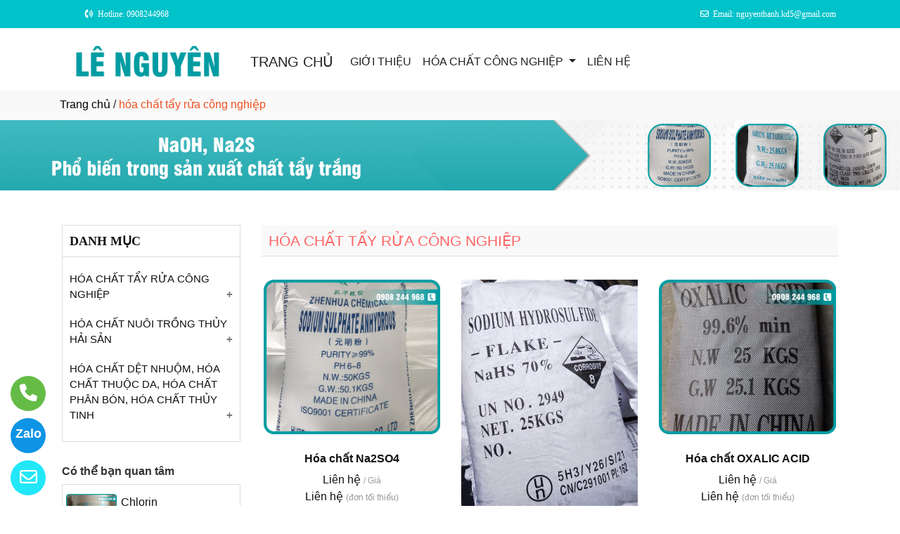

--- FILE ---
content_type: text/html
request_url: http://hoachatlenguyen.com/nganh/14076/hoa-chat-tay-rua-cong-nghiep.html
body_size: 49648
content:

<!DOCTYPE html>
<html lang="en">

<head>
  <meta charset="utf-8">
  <meta name="viewport" content="width=device-width, initial-scale=1">
  <title>Công ty nhập khẩu hóa chất vệ sinh công nghiệp uy tín tại TP.HCM</title>
  <meta name="description" content="Lê Nguyên chuyên nhập khẩu các hóa chất vệ sinh công nghiệp với hiệu quả làm sạch cao, giá thành hợp lý, ứng dụng rộng rãi trong nhiều ngành công nghiệp sản xuất, giao hàng toàn quốc, tận nơi." />
  <meta name="keywords" content="hóa chất công nghiệp, hóa chất vệ sinh công nghiệp, chất tẩy rửa công nghiệp, 
hóa chất tẩy rửa công nghiệp, bán hóa chất công nghiệp, hóa chất vệ sinh công nghiệp, công ty hóa chất công nghiệp, các loại hóa chất công nghiệp, nhập khẩu hóa chất công nghiệp, chất tẩy rửa công nghiệp các loại," />
  <meta name="robots" content="index, follow">
  <link href="http://hoachatlenguyen.com/favico/1731/logo1.png" rel="icon" type="image/x-icon">
  <link href="http://hoachatlenguyen.com/css/phonering_gotop.css" type="text/css" rel="stylesheet">
  <link href="http://hoachatlenguyen.com/css/css.css" type="text/css" rel="stylesheet">
  <link rel="stylesheet" href="https://maxcdn.bootstrapcdn.com/bootstrap/4.5.2/css/bootstrap.min.css">
  <script src="https://ajax.googleapis.com/ajax/libs/jquery/3.5.1/jquery.min.js"></script>
  <script src="https://cdnjs.cloudflare.com/ajax/libs/popper.js/1.16.0/umd/popper.min.js"></script>
  <script src="https://maxcdn.bootstrapcdn.com/bootstrap/4.5.2/js/bootstrap.min.js"></script>
  <link href="http://hoachatlenguyen.com/fontawesome6.1.2/css/all.min.css" rel="stylesheet"/>
  
</head>
<body>
<button onClick="topFunction()" id="myBtn" title=""><img style="width:60%" src="http://hoachatlenguyen.com/images/go_top_icon.png"></button>
<script>
var mybutton = document.getElementById("myBtn");
window.onscroll = function() {scrollFunction()};

function scrollFunction() {
  if (document.body.scrollTop > 20 || document.documentElement.scrollTop > 20) {
    mybutton.style.display = "block";
  } else {
    mybutton.style.display = "none";
  }
}
function topFunction() {
  document.body.scrollTop = 0;
  document.documentElement.scrollTop = 0;
}
</script> 
<style>#contact_truottrai a{position: fixed; left:0px; transition:0.3s; padding:15px; width:55px; text-decoration: none; font-size:25px; z-index:2}</style>
<style>#contact_truotphai a{position: fixed; right:35px; transition:0.3s; padding:15px; width:55px; text-decoration: none; font-size:25px; z-index:2}</style>
<div id="contact_truottrai">


 <a target="_blank" href="mailto:nguyenthanh.kd5@gmail.com" style="bottom:0px" title="Hãy gửi Email cho chúng tôi">
  	<div style="height:50px; width:50px; border-radius:50%; background:#22e7f9;">
    	<p style="color:#FFFFFF; text-align:center; padding-top:6px"><i class="fa fa-regular fa-envelope"></i></p>
    </div>
  </a>


 <a target="_blank" href="https://zalo.me/0908244968" style="bottom:60px" title="Hãy kết nối Zalo với chúng tôi - Số 0908244968">
  	<div style="height:50px; width:50px; border-radius:50%; background:#0d94e4;">
    	<p style="color:#FFFFFF; text-align:center; padding-top:9px; font-size:18px; font-weight:600">Zalo</p>
    </div>
  </a>


 <a target="_blank" href="tel:0908244968" style="bottom:120px" title="Hãy gọi ngay cho chúng tôi - Số 0908244968">
  	<div style="height:50px; width:50px; border-radius:50%; background:#64bc46;">
    	<p style="color:#FFFFFF; text-align:center; padding-top:6px"><i class="fa fa-solid fa-phone"></i></p>
    </div>
  </a>

</div>
 
<style>
.top_contact{width:100%; margin:auto; display:block; position:-webkit-sticky; position:sticky; top:0; z-index:1}
@media screen and (max-width: 700px) {
.top_contact{width:100%; margin:auto; display:none}}
</style>
<DIV class="top_contact">
<DIV style="height:40px; background:#00c2c9">
	<DIV class="container">

    	<DIV class="row" style="margin:0px; padding:0px">         
        
        	<div class="col-sm-8" style="padding:0px"> 
            	<p style="color:#ffffff; padding-top:11px; text-align:left; font-size:12px; font-family:Verdana">
				<span style="padding-left:6px"></span>
                <span style="padding-left:30px"><i class="fa fa-solid fa-phone-volume"></i></span><span style="padding-left:6px">Hotline: 0908244968</span>
                </p>
            </div>
            <div class="col-sm-4" style="padding:0px"> 
            	<p style="color:#ffffff; padding-top:11px; text-align: right; font-size:12px; font-family:Verdana">
				<i class="fa fa-regular fa-envelope"></i><span style="padding-left:6px; padding-right:6px">Email: nguyenthanh.kd5@gmail.com</span>
                </p>
            </div>
        
        </DIV>
    </DIV>
</DIV>
</DIV>

    <div style="height: auto; margin:auto">
    	
            <!--default style--->
			
            	<div style="width:100%; min-height:88px; background:#ffffff; margin:auto">
                	<div class="container">
                       			<style>
							   .logo_menu{width:23%; height:auto; float:left}
							   @media screen and (max-width: 900px) {
							   .logo_menu{width:100%; height:auto; text-align: center}
							   }
							   </style>
                   	<div style="width:100%; height:auto">
                    <div class="logo_menu">
                        <div class="logo">
                        
                        <a href="http://hoachatlenguyen.com"><img style="padding-top:20px; max-width:250px" src="http://hoachatlenguyen.com/logo/1731/logo1.png" alt="CÔNG TY TNHH DT TMDV XNK LÊ NGUYÊN" /></a>
                        
                        </div>
                    </div>
                    <div style="width:100%; height:auto">
                        <div style="padding-top:20px">
                             
							<nav class="navbar navbar-expand-sm navbar-light        "  style="border-radius: 18px 18px 18px 18px">
							  
								<a style="color:#222222" class="navbar-brand" href="http://hoachatlenguyen.com">TRANG CHỦ</a>
							  
							  <button class="navbar-toggler" type="button" data-toggle="collapse" data-target="#collapsibleNavbar">
								<span class="navbar-toggler-icon" ></span>
							  </button>
							  <div class="collapse navbar-collapse" id="collapsibleNavbar">
								<ul class="navbar-nav">
								  
								  <li class="nav-item">
									<a style="color:#222222" class="nav-link" href="http://hoachatlenguyen.com/gioithieu">GIỚI THIỆU</a>
								  </li>
								  <!--else thietlapchung-->  
											  
                                                  <li class="nav-item dropdown">
                                                  <a style="color:#222222" class="nav-link dropdown-toggle" href="#" id="navbardrop" data-toggle="dropdown">
                                                   HÓA CHẤT CÔNG NGHIỆP
                                                  </a>
                                                  <div class="dropdown-menu">
                                                                    
                                                                          <a class="dropdown-item" href="http://hoachatlenguyen.com/nganh/14076/hoa-chat-tay-rua-cong-nghiep.html" style="text-transform:uppercase">Hóa chất tẩy rửa công nghiệp</a>
                                                                          
                                                                          <a class="dropdown-item" href="http://hoachatlenguyen.com/nganh/14077/hoa-chat-nuoi-trong-thuy-hai-san.html" style="text-transform:uppercase">Hóa chất nuôi trồng thủy hải sản</a>
                                                                          
                                                                          <a class="dropdown-item" href="http://hoachatlenguyen.com/nganh/14078/hoa-chat-det-nhuom-hoa-chat-thuoc-da-hoa-chat-phan-bon-hoa-chat-thuy-tinh.html" style="text-transform:uppercase">Hóa chất dệt nhuộm, hóa chất thuộc da, hóa chất phân bón, hóa chất thủy tinh</a>
                                                                            
                                                 </div>
                                                 </li>
                                                  <!--else thietlapchung-->  
							     
								 <li class="nav-item">
									<a style="color:#222222" class="nav-link" href="http://hoachatlenguyen.com/lienhe">LIÊN HỆ</a>
								 </li> 
								 
								  <!-- Dropdown -->
								</ul>
							  </div>  
							</nav>
							
                        </div>
                    </div>    
                </div>
    				</div>
                </div>
            
    </div>
	
<div style="min-height:43px; background:#f9f9f9; clear:both">
<div class="container"><p style="padding-top:9px"><a style="color:#000000" href="http://hoachatlenguyen.com">Trang chủ</a> / <span style="color:#ec4f21; text-transform: lowercase">Hóa chất tẩy rửa công nghiệp</span></p></div>
</div>

<div style="height:auto; clear:both">
	<img style="width:100%" src="http://hoachatlenguyen.com/nganh_banner/1731/smol1.png" alt="Hóa chất tẩy rửa công nghiệp" />
</div>

<div style="height:auto; clear:both">
	<div class="container">
    		<p style="height:30px; clear:both"></p>
            <div class="row">
                        <div class="col-sm-3">
                        	<style>  
						  	.cothebanquantam {display: block; height: auto}
                            @media screen and (max-width: 700px) {
							.cothebanquantam {display:none}}
							</style>
                            <DIV class="cothebanquantam">
                            <div style="height: auto; border-color:#DDD; border-style:solid; border-width:1px; margin-bottom:30px">
                            	<div style="height:45px; border-bottom-color:#DDD; border-bottom-style:solid; border-bottom-width:1px">
                                	<p style="font-weight:700; font-size:18px; font-family:Verdana; padding-top:9px; padding-left:10px; color:#111">DANH MỤC</p>
                            	</div>
                                
							    <div style="height:auto; margin-top:10px">
								                     
                                <button class="accordion"><a style="color:#111" href="http://hoachatlenguyen.com/nganh/14076/hoa-chat-tay-rua-cong-nghiep.html">Hóa chất tẩy rửa công nghiệp</a></button>
                                <div class="panel">
								
                                    <p><a style="color:#333" href="http://hoachatlenguyen.com/sanpham/44696/hoa-chat-na2so4.html">Hóa chất Na2SO4</a></p>
                                    
                                    <p><a style="color:#333" href="http://hoachatlenguyen.com/sanpham/77528/hoa-chat-nahs.html">Hóa chất NaHS</a></p>
                                    
                                    <p><a style="color:#333" href="http://hoachatlenguyen.com/sanpham/44910/hoa-chat-oxalic-acid.html">Hóa chất OXALIC ACID</a></p>
                                    
                                    <p><a style="color:#333" href="http://hoachatlenguyen.com/sanpham/44698/hoa-chat-na2s2o5.html">Hóa chất Na2S2O5</a></p>
                                    
                                    <p><a style="color:#333" href="http://hoachatlenguyen.com/sanpham/44695/hoa-chat-na2s.html">Hóa chất Na2S</a></p>
                                    
                                    <p><a style="color:#333" href="http://hoachatlenguyen.com/sanpham/44697/hoa-chat-naoh-xut-vay-98-.html">Hóa chất NaOH xút vảy 98%</a></p>
                                      
                                    <p><a href="http://hoachatlenguyen.com/nganh/14076/hoa-chat-tay-rua-cong-nghiep.html">+ Mở nhóm...</a></p>
                                </div>
                            	                     
                                <button class="accordion"><a style="color:#111" href="http://hoachatlenguyen.com/nganh/14077/hoa-chat-nuoi-trong-thuy-hai-san.html">Hóa chất nuôi trồng thủy hải sản</a></button>
                                <div class="panel">
								
                                    <p><a style="color:#333" href="http://hoachatlenguyen.com/sanpham/44919/hoa-chat-pac.html">Hóa chất PAC</a></p>
                                    
                                    <p><a style="color:#333" href="http://hoachatlenguyen.com/sanpham/44920/hoa-chat-nacl-99.50-pct.html">Hóa chất NaCl 99.50 PCT</a></p>
                                    
                                    <p><a style="color:#333" href="http://hoachatlenguyen.com/sanpham/47268/kmno4-thuoc-tim.html">KMnO4 - Thuốc tím</a></p>
                                    
                                    <p><a style="color:#333" href="http://hoachatlenguyen.com/sanpham/47269/mgcl2.html">MgCl2</a></p>
                                    
                                    <p><a style="color:#333" href="http://hoachatlenguyen.com/sanpham/47266/chlorin.html">Chlorin</a></p>
                                    
                                    <p><a style="color:#333" href="http://hoachatlenguyen.com/sanpham/47267/cacl2.html">CaCl2</a></p>
                                      
                                    <p><a href="http://hoachatlenguyen.com/nganh/14077/hoa-chat-nuoi-trong-thuy-hai-san.html">+ Mở nhóm...</a></p>
                                </div>
                            	                     
                                <button class="accordion"><a style="color:#111" href="http://hoachatlenguyen.com/nganh/14078/hoa-chat-det-nhuom-hoa-chat-thuoc-da-hoa-chat-phan-bon-hoa-chat-thuy-tinh.html">Hóa chất dệt nhuộm, hóa chất thuộc da, hóa chất phân bón, hóa chất thủy tinh</a></button>
                                <div class="panel">
								
                                    <p><a style="color:#333" href="http://hoachatlenguyen.com/sanpham/44706/ch3cooh.html">CH3COOH</a></p>
                                    
                                    <p><a style="color:#333" href="http://hoachatlenguyen.com/sanpham/44704/tay-duong-na2s2o4.html">Tẩy đường Na2S2O4</a></p>
                                    
                                    <p><a style="color:#333" href="http://hoachatlenguyen.com/sanpham/44703/hoa-chat-mgso4.7h2o.html">Hóa chất MgSO4.7H2O</a></p>
                                    
                                    <p><a style="color:#333" href="http://hoachatlenguyen.com/sanpham/44705/hoa-chat-melamine-c3h6n6.html">Hóa chất Melamine C3H6N6</a></p>
                                    
                                    <p><a style="color:#333" href="http://hoachatlenguyen.com/sanpham/44911/giam-han-quoc.html">Giấm Hàn Quốc</a></p>
                                    
                                    <p><a style="color:#333" href="http://hoachatlenguyen.com/sanpham/44912/phen-sat-feso4.7h2o.html">Phèn sắt FeSO4.7H2O</a></p>
                                    
                                    <p><a style="color:#333" href="http://hoachatlenguyen.com/sanpham/44913/soda-ash-light.html">Soda ash light</a></p>
                                    
                                    <p><a style="color:#333" href="http://hoachatlenguyen.com/sanpham/44915/sodium-formate.html">Sodium formate</a></p>
                                      
                                    <p><a href="http://hoachatlenguyen.com/nganh/14078/hoa-chat-det-nhuom-hoa-chat-thuoc-da-hoa-chat-phan-bon-hoa-chat-thuy-tinh.html">+ Mở nhóm...</a></p>
                                </div>
                            	  
                                <script>
                                var acc = document.getElementsByClassName("accordion");
                                var i;
                                for (i = 0; i < acc.length; i++) {
                                  acc[i].addEventListener("click", function() {
                                    this.classList.toggle("active");
                                    var panel = this.nextElementSibling;
                                    if (panel.style.maxHeight) {
                                      panel.style.maxHeight = null;
                                    } else {
                                      panel.style.maxHeight = panel.scrollHeight + "px";
                                    } 
                                  });
                                }
                                </script>
                                </div>		
                                
								<p style="clear:both"></p>	
                            </div>
                            <p style="font-weight:600; margin-bottom:6px; margin-top:30px; color:#333">Có thể bạn quan tâm</p>
                            <div style="height: auto; border:#DDD; border-style:solid; border-width:1px; border-bottom:none">
                                            
                                                            <div style="height: auto; border-bottom:#DDD; border-bottom-style:solid; border-bottom-width:1px">
                                                                <div style="height:auto; padding:5px">
                                                                    <div style="width:30%; height:auto; float:left; padding-top:8px; padding-bottom:12px">
                                                                        
                                                                         <a href="http://hoachatlenguyen.com/sanpham/47266/chlorin.html"><img style="width:100%" src="http://hoachatlenguyen.com/sanpham_images/1731/bs1.png" alt="Chlorin" /></a>
                                                                        
                                                                    </div>
                                                                    <div style="width:70%; float:left; padding-top:8px; padding-bottom:12px">
                                                                        <p style="margin:0px; padding-left:6px">
                                                                        <a style="color:#111" href="http://hoachatlenguyen.com/sanpham/47266/chlorin.html">Chlorin</a></p>
                                                                        <p style="margin:0px; padding-left:6px; color:#999">Liên hệ</p>
                                                                    </div>
                                                                </div>
                                                                <p style="clear:both; margin:0px"></p>
                                                            </div>
                                                       
                                                            <div style="height: auto; border-bottom:#DDD; border-bottom-style:solid; border-bottom-width:1px">
                                                                <div style="height:auto; padding:5px">
                                                                    <div style="width:30%; height:auto; float:left; padding-top:8px; padding-bottom:12px">
                                                                        
                                                                         <a href="http://hoachatlenguyen.com/sanpham/47267/cacl2.html"><img style="width:100%" src="http://hoachatlenguyen.com/sanpham_images/1731/bs2.png" alt="CaCl2" /></a>
                                                                        
                                                                    </div>
                                                                    <div style="width:70%; float:left; padding-top:8px; padding-bottom:12px">
                                                                        <p style="margin:0px; padding-left:6px">
                                                                        <a style="color:#111" href="http://hoachatlenguyen.com/sanpham/47267/cacl2.html">CaCl2</a></p>
                                                                        <p style="margin:0px; padding-left:6px; color:#999">Liên hệ</p>
                                                                    </div>
                                                                </div>
                                                                <p style="clear:both; margin:0px"></p>
                                                            </div>
                                                       
                                                            <div style="height: auto; border-bottom:#DDD; border-bottom-style:solid; border-bottom-width:1px">
                                                                <div style="height:auto; padding:5px">
                                                                    <div style="width:30%; height:auto; float:left; padding-top:8px; padding-bottom:12px">
                                                                        
                                                                         <a href="http://hoachatlenguyen.com/sanpham/44697/hoa-chat-naoh-xut-vay-98-.html"><img style="width:100%" src="http://hoachatlenguyen.com/sanpham_images/1731/naoh xut vay.png" alt="Hóa chất NaOH xút vảy 98%" /></a>
                                                                        
                                                                    </div>
                                                                    <div style="width:70%; float:left; padding-top:8px; padding-bottom:12px">
                                                                        <p style="margin:0px; padding-left:6px">
                                                                        <a style="color:#111" href="http://hoachatlenguyen.com/sanpham/44697/hoa-chat-naoh-xut-vay-98-.html">Hóa chất NaOH xút vảy 98%</a></p>
                                                                        <p style="margin:0px; padding-left:6px; color:#999">Liên hệ</p>
                                                                    </div>
                                                                </div>
                                                                <p style="clear:both; margin:0px"></p>
                                                            </div>
                                                       
                                                            <div style="height: auto; border-bottom:#DDD; border-bottom-style:solid; border-bottom-width:1px">
                                                                <div style="height:auto; padding:5px">
                                                                    <div style="width:30%; height:auto; float:left; padding-top:8px; padding-bottom:12px">
                                                                        
                                                                         <a href="http://hoachatlenguyen.com/sanpham/44911/giam-han-quoc.html"><img style="width:100%" src="http://hoachatlenguyen.com/sanpham_images/1731/giam han quoc.png" alt="Giấm Hàn Quốc" /></a>
                                                                        
                                                                    </div>
                                                                    <div style="width:70%; float:left; padding-top:8px; padding-bottom:12px">
                                                                        <p style="margin:0px; padding-left:6px">
                                                                        <a style="color:#111" href="http://hoachatlenguyen.com/sanpham/44911/giam-han-quoc.html">Giấm Hàn Quốc</a></p>
                                                                        <p style="margin:0px; padding-left:6px; color:#999">Liên hệ</p>
                                                                    </div>
                                                                </div>
                                                                <p style="clear:both; margin:0px"></p>
                                                            </div>
                                                       
                                                            <div style="height: auto; border-bottom:#DDD; border-bottom-style:solid; border-bottom-width:1px">
                                                                <div style="height:auto; padding:5px">
                                                                    <div style="width:30%; height:auto; float:left; padding-top:8px; padding-bottom:12px">
                                                                        
                                                                         <a href="http://hoachatlenguyen.com/sanpham/44913/soda-ash-light.html"><img style="width:100%" src="http://hoachatlenguyen.com/sanpham_images/1731/soda ash light.png" alt="Soda ash light" /></a>
                                                                        
                                                                    </div>
                                                                    <div style="width:70%; float:left; padding-top:8px; padding-bottom:12px">
                                                                        <p style="margin:0px; padding-left:6px">
                                                                        <a style="color:#111" href="http://hoachatlenguyen.com/sanpham/44913/soda-ash-light.html">Soda ash light</a></p>
                                                                        <p style="margin:0px; padding-left:6px; color:#999">Liên hệ</p>
                                                                    </div>
                                                                </div>
                                                                <p style="clear:both; margin:0px"></p>
                                                            </div>
                                                       
                                                            <div style="height: auto; border-bottom:#DDD; border-bottom-style:solid; border-bottom-width:1px">
                                                                <div style="height:auto; padding:5px">
                                                                    <div style="width:30%; height:auto; float:left; padding-top:8px; padding-bottom:12px">
                                                                        
                                                                         <a href="http://hoachatlenguyen.com/sanpham/44915/sodium-formate.html"><img style="width:100%" src="http://hoachatlenguyen.com/sanpham_images/1731/sodium formate.png" alt="Sodium formate" /></a>
                                                                        
                                                                    </div>
                                                                    <div style="width:70%; float:left; padding-top:8px; padding-bottom:12px">
                                                                        <p style="margin:0px; padding-left:6px">
                                                                        <a style="color:#111" href="http://hoachatlenguyen.com/sanpham/44915/sodium-formate.html">Sodium formate</a></p>
                                                                        <p style="margin:0px; padding-left:6px; color:#999">Liên hệ</p>
                                                                    </div>
                                                                </div>
                                                                <p style="clear:both; margin:0px"></p>
                                                            </div>
                                                       
                                                            <div style="height: auto; border-bottom:#DDD; border-bottom-style:solid; border-bottom-width:1px">
                                                                <div style="height:auto; padding:5px">
                                                                    <div style="width:30%; height:auto; float:left; padding-top:8px; padding-bottom:12px">
                                                                        
                                                                         <a href="http://hoachatlenguyen.com/sanpham/44920/hoa-chat-nacl-99.50-pct.html"><img style="width:100%" src="http://hoachatlenguyen.com/sanpham_images/1731/nacl99.png" alt="Hóa chất NaCl 99.50 PCT" /></a>
                                                                        
                                                                    </div>
                                                                    <div style="width:70%; float:left; padding-top:8px; padding-bottom:12px">
                                                                        <p style="margin:0px; padding-left:6px">
                                                                        <a style="color:#111" href="http://hoachatlenguyen.com/sanpham/44920/hoa-chat-nacl-99.50-pct.html">Hóa chất NaCl 99.50 PCT</a></p>
                                                                        <p style="margin:0px; padding-left:6px; color:#999">Liên hệ</p>
                                                                    </div>
                                                                </div>
                                                                <p style="clear:both; margin:0px"></p>
                                                            </div>
                                                       
                                                       <!------------>
                                                                  
                                  </div>
                            </DIV>
                        </div>
                        <div class="col-sm-9">
                            <div style="height:auto">
                            	<div style="height:45px; border-bottom-color:#DDD; border-bottom-style:solid; border-bottom-width:1px; background:#f9f9f9">
                                	<h1 style="color:#FF6666; padding-top:10px; padding-left:10px; text-transform:uppercase; font-size:21px">Hóa chất tẩy rửa công nghiệp</h1>
                            	</div>
                                <div style="height:auto; margin-top:30px; margin-bottom:30px">
                                	<div class="row">
                                    <style>  
									.divsanpham{width:33.33%; padding-left:15px; padding-right:15px}
									@media screen and (max-width: 700px){
									.divsanpham{width:50%; padding-left:15px; padding-right:15px}}
									</style>
                                    
											<div class="divsanpham"> 
												<div style="width:100%; height:auto; padding-bottom:50px;">
													<div style="width:100%; height:auto">
													
														<a href="http://hoachatlenguyen.com/sanpham/44696/hoa-chat-na2so4.html"><img style="width:100%" src="http://hoachatlenguyen.com/sanpham_images/1731/na2so4.png" alt="Hóa chất Na2SO4" /></a>
													
													</div>
													<div style="width:100%; height:auto">
														<p style="font-weight:600; text-align:center; margin:0px; padding-top:23px; padding-bottom:6px">
														<a style="color:#111" href="http://hoachatlenguyen.com/sanpham/44696/hoa-chat-na2so4.html">Hóa chất Na2SO4</a></p>
														
                                                        <p style="text-align:center; color:#111; margin:0px">Liên hệ <span style="color:#999; text-decoration:line-through"></span>  <span style="color:#999; font-size:12px">/ Giá</span></p>
                                                        
														<p style="text-align:center; color:#111; margin:0px; ">Liên hệ <span style="color:#999; font-size:12px"> (đơn tối thiểu)</span></p>
                                                        
													</div>
												</div>
											</div>
										
											<div class="divsanpham"> 
												<div style="width:100%; height:auto; padding-bottom:50px;">
													<div style="width:100%; height:auto">
													
														<a href="http://hoachatlenguyen.com/sanpham/77528/hoa-chat-nahs.html"><img style="width:100%" src="http://hoachatlenguyen.com/sanpham_images/1731/NaHS.png" alt="Hóa chất NaHS" /></a>
													
													</div>
													<div style="width:100%; height:auto">
														<p style="font-weight:600; text-align:center; margin:0px; padding-top:23px; padding-bottom:6px">
														<a style="color:#111" href="http://hoachatlenguyen.com/sanpham/77528/hoa-chat-nahs.html">Hóa chất NaHS</a></p>
														
                                                        <p style="text-align:center; color:#111; margin:0px">liên hệ <span style="color:#999; text-decoration:line-through"></span>  <span style="color:#999; font-size:12px">/ Giá</span></p>
                                                        
													</div>
												</div>
											</div>
										
											<div class="divsanpham"> 
												<div style="width:100%; height:auto; padding-bottom:50px;">
													<div style="width:100%; height:auto">
													
														<a href="http://hoachatlenguyen.com/sanpham/44910/hoa-chat-oxalic-acid.html"><img style="width:100%" src="http://hoachatlenguyen.com/sanpham_images/1731/oxalic.png" alt="Hóa chất OXALIC ACID" /></a>
													
													</div>
													<div style="width:100%; height:auto">
														<p style="font-weight:600; text-align:center; margin:0px; padding-top:23px; padding-bottom:6px">
														<a style="color:#111" href="http://hoachatlenguyen.com/sanpham/44910/hoa-chat-oxalic-acid.html">Hóa chất OXALIC ACID</a></p>
														
                                                        <p style="text-align:center; color:#111; margin:0px">Liên hệ <span style="color:#999; text-decoration:line-through"></span>  <span style="color:#999; font-size:12px">/ Giá</span></p>
                                                        
														<p style="text-align:center; color:#111; margin:0px; ">Liên hệ <span style="color:#999; font-size:12px"> (đơn tối thiểu)</span></p>
                                                        
													</div>
												</div>
											</div>
										
											<div class="divsanpham"> 
												<div style="width:100%; height:auto; padding-bottom:50px;">
													<div style="width:100%; height:auto">
													
														<a href="http://hoachatlenguyen.com/sanpham/44698/hoa-chat-na2s2o5.html"><img style="width:100%" src="http://hoachatlenguyen.com/sanpham_images/1731/na2s2o5.png" alt="Hóa chất Na2S2O5" /></a>
													
													</div>
													<div style="width:100%; height:auto">
														<p style="font-weight:600; text-align:center; margin:0px; padding-top:23px; padding-bottom:6px">
														<a style="color:#111" href="http://hoachatlenguyen.com/sanpham/44698/hoa-chat-na2s2o5.html">Hóa chất Na2S2O5</a></p>
														
                                                        <p style="text-align:center; color:#111; margin:0px">Liên hệ <span style="color:#999; text-decoration:line-through"></span>  <span style="color:#999; font-size:12px">/ Giá</span></p>
                                                        
														<p style="text-align:center; color:#111; margin:0px; ">Liên hệ <span style="color:#999; font-size:12px"> (đơn tối thiểu)</span></p>
                                                        
													</div>
												</div>
											</div>
										
											<div class="divsanpham"> 
												<div style="width:100%; height:auto; padding-bottom:50px;">
													<div style="width:100%; height:auto">
													
														<a href="http://hoachatlenguyen.com/sanpham/44695/hoa-chat-na2s.html"><img style="width:100%" src="http://hoachatlenguyen.com/sanpham_images/1731/na2s.png" alt="Hóa chất Na2S" /></a>
													
													</div>
													<div style="width:100%; height:auto">
														<p style="font-weight:600; text-align:center; margin:0px; padding-top:23px; padding-bottom:6px">
														<a style="color:#111" href="http://hoachatlenguyen.com/sanpham/44695/hoa-chat-na2s.html">Hóa chất Na2S</a></p>
														
                                                        <p style="text-align:center; color:#111; margin:0px">Liên hệ <span style="color:#999; text-decoration:line-through"></span>  <span style="color:#999; font-size:12px">/ Giá</span></p>
                                                        
														<p style="text-align:center; color:#111; margin:0px; ">Liên hệ <span style="color:#999; font-size:12px"> (đơn tối thiểu)</span></p>
                                                        
													</div>
												</div>
											</div>
										
											<div class="divsanpham"> 
												<div style="width:100%; height:auto; padding-bottom:50px;">
													<div style="width:100%; height:auto">
													
														<a href="http://hoachatlenguyen.com/sanpham/44697/hoa-chat-naoh-xut-vay-98-.html"><img style="width:100%" src="http://hoachatlenguyen.com/sanpham_images/1731/naoh xut vay.png" alt="Hóa chất NaOH xút vảy 98%" /></a>
													
													</div>
													<div style="width:100%; height:auto">
														<p style="font-weight:600; text-align:center; margin:0px; padding-top:23px; padding-bottom:6px">
														<a style="color:#111" href="http://hoachatlenguyen.com/sanpham/44697/hoa-chat-naoh-xut-vay-98-.html">Hóa chất NaOH xút vảy 98%</a></p>
														
                                                        <p style="text-align:center; color:#111; margin:0px">Liên hệ <span style="color:#999; text-decoration:line-through"></span>  <span style="color:#999; font-size:12px">/ Giá</span></p>
                                                        
														<p style="text-align:center; color:#111; margin:0px; ">Liên hệ <span style="color:#999; font-size:12px"> (đơn tối thiểu)</span></p>
                                                        
													</div>
												</div>
											</div>
										 
                                </div>
                            	</div>
                            </div>
                        </div>
            </div>  
    </div>               
</div>
<DIV style="background:#f9f9f9">
	 
    <div class="container" style="padding-top:50px; padding-bottom:10px">
    		    <div style="width:100%; padding-bottom:10px; text-align:center">
                    <h3 style="color:#00c2c9">THÔNG TIN LIÊN HỆ</h3>
                    
              </div> 
              
             <div class="row" style="margin-top:15px">
             	
                    <div class="col-sm-6" style="padding-top:15px">
                    	<div style="width:100%; height:auto; border:#CCCCCC; border-style:solid; border-width:1px; border-radius: 10px 10px 10px 10px; padding:18px; color:#111111">
                             <h5><span style="text-transform:uppercase">CÔNG TY TNHH DT TMDV XNK LÊ NGUYÊN</span></h5>
                            
                            <p><strong>Địa chỉ: </strong> 88/89/30/18 Nguyễn Văn Quỳ, Phường Phú Nhuận, Quận 7, TP. Hồ Chí Minh</p>
                            
                            	<p>
								<strong>Điện thoại: </strong> <a style="color:#111111" href="tel:0908244968">0908244968</a> 
                                </p>
                            
                            	<p>
                                <strong>Hotline: </strong> <a style="color:#111111" href="tel:0908244968">0908244968</a>  
                                </p>
                             
                             <p><strong>Email:</strong> <a style="color:#111111" href="mailto:nguyenthanh.kd5@gmail.com">nguyenthanh.kd5@gmail.com</a></p>
                             
                        </div>
                    </div>
                  	<div class="col-sm-6" style="padding-top:15px">
                    	<div class="row">
							 <style>
                                 
                             </style>
                            
							<div class="col-sm-6"  style="padding-bottom:30px; color:#111111">
								<p style="text-align:center"><img style="width:50%; border-radius: 50%" src="http://hoachatlenguyen.com/contact_images/1731/cont.png" alt="Nguyễn Chí Thanh" /></p>
								<p style="text-align:center; margin:0px; padding:0px; padding-bottom:3px">Nguyễn Chí Thanh</p>
								<p style="text-align:center; margin:0px; padding:0px; padding-bottom:6px"></p>
								<p style="text-align:center; margin:0px; padding:0px; padding-bottom:3px;font-weight:500">
                                	
                                        <a style="color:#111111" href="tel:0908244968">0908244968</a>
                                     	
                                </p>
								<p style="text-align:center; margin:0px; padding:0px; padding-top:6px">
								<a href="https://zalo.me/0908244968"><img title="CHAT ZALO: 0908244968" style="width:28px" src="http://hoachatlenguyen.com/images/zalo_con.png" alt="Zalo icon" /></a>
								<a href="mailto:nguyenthanh.kd5@gmail.com"><img title="Email: nguyenthanh.kd5@gmail.com" style="width:28px" src="http://hoachatlenguyen.com/images/email_icon.png" alt="Email icon" /></a>
								</p>
							 </div>
							
                        </div>
                    </div>
                    
             </div>
    </div>
	 
</DIV><DIV style="background:#f2f7f8">
		<style>
			.div_chantrang_description{height:auto; padding-right:50px; padding-top:20px}
			@media screen and (max-width:991px) {
			.div_chantrang_description{height:auto; padding-right:0px; padding-top:20px}
			}
		</style>	
    <div class="container" style="padding-top:50px; padding-bottom:50px">
    	<div class="row">
        	 <div class="col-sm-5">
             	<div style="height: auto; width:100%">
                        <div style="height:auto">
                        
                        <a href="http://hoachatlenguyen.com"><img style="max-width:250px;"src="http://hoachatlenguyen.com/logo/1731/logo1.png" alt="CÔNG TY TNHH DT TMDV XNK LÊ NGUYÊN" /></a>
                       	
                        </div>
                        <div class="div_chantrang_description" style="color:#222222">
                        	<p style="text-align:justify"><strong>C&ocircng ty L&ecirc Nguy&ecircn</strong> chuy&ecircn nhập khẩu, ph&acircn phối c&aacutec h&oacutea chất c&ocircng nghiệp, h&oacutea chất nu&ocirci trồng thủy sản, dệt nhuộm, ph&acircn b&oacuten, ứng dụng rộng r&atildei trong c&aacutec ng&agravenh sản xuất, gi&aacute th&agravenh hợp l&yacute, cạnh tranh. Li&ecircn hệ đặt h&agraveng ngay!</p>

<p style="text-align:justify"><iframe height="200" src="https://www.google.com/maps/embed?pb=!1m18!1m12!1m3!1d3919.9415482225554!2d106.7332902!3d10.7389885!2m3!1f0!2f0!3f0!3m2!1i1024!2i768!4f13.1!3m3!1m2!1s0x317525798fcb80b7%3A0x9e6583c22469de0!2zMTggTmd1eeG7hW4gVsSDbiBRdeG7sywgVMOibiBUaHXhuq1uIMSQw7RuZywgUXXhuq1uIDcsIFRow6BuaCBwaOG7kSBI4buTIENow60gTWluaA!5e0!3m2!1sen!2s!4v1676598599145!5m2!1sen!2s" style="border:0" width="100%"></iframe></p>

                        </div>
                        
                </div>
             </div>
             <div class="col-sm-3">
             	<div style="height: auto; width:100%; color:#222222">
                	<p style="color:#111111; font-weight:500; font-size:21px">VỀ CHÚNG TÔI</p>
                    <style>
                    .dropbtn {padding:16px; padding-top:10px; background:none; padding-left:0px; font-size:16px; border:none;}
                    .dropup {position: relative;display: inline-block;}
                    .dropup-content {display:none; position:absolute; bottom:50px; background-color:#f1f1f1; min-width:300px; box-shadow:0px 8px 16px 0px rgba(0,0,0,0.2);z-index: 1;}
                    .dropup-content a {color:black; padding:12px 16px; text-decoration:none; display:block;}
                    .dropup-content a:hover {background-color:#ddd}
                    .dropup:hover .dropup-content {display:block;}
                    .dropup:hover .dropbtn {background:none}
                    </style>     
                    <div style="height:auto">
                    		
								  <p><a style="color:#222222; font-weight:500" href="http://hoachatlenguyen.com">TRANG CHỦ</a></p>
								  
								  <p style="margin-bottom:6px"><a style="color:#222222" href="http://hoachatlenguyen.com/gioithieu">GIỚI THIỆU</a></p>
								   
                                   <div class="dropup">
                                      <button class="dropbtn" style="color:#222222">HÓA CHẤT CÔNG NGHIỆP</button>
                                      <div class="dropup-content">
										
                                        <a style="text-transform:uppercase"  href="http://hoachatlenguyen.com/nganh/14076/hoa-chat-tay-rua-cong-nghiep.html">Hóa chất tẩy rửa công nghiệp</a>
                                        
                                        <a style="text-transform:uppercase"  href="http://hoachatlenguyen.com/nganh/14077/hoa-chat-nuoi-trong-thuy-hai-san.html">Hóa chất nuôi trồng thủy hải sản</a>
                                        
                                        <a style="text-transform:uppercase"  href="http://hoachatlenguyen.com/nganh/14078/hoa-chat-det-nhuom-hoa-chat-thuoc-da-hoa-chat-phan-bon-hoa-chat-thuy-tinh.html">Hóa chất dệt nhuộm, hóa chất thuộc da, hóa chất phân bón, hóa chất thủy tinh</a>
                                          
                                      </div>
                                    </div>
                                  
								  <p><a style="color:#222222" href="http://hoachatlenguyen.com/lienhe">LIÊN HỆ</a></p>
								  
                    </div>
                </div>
             </div>
              <div class="col-sm-4">
              	<div style="height: auto; width:100%; color:#222222">
                	<p style="color:#111111; font-weight:500; font-size:21px">THÔNG TIN LIÊN HỆ</p>
                    <p><span style="text-transform:uppercase">CÔNG TY TNHH DT TMDV XNK LÊ NGUYÊN</span></p>
                    <p>Địa chỉ: 88/89/30/18 Nguyễn Văn Quỳ, Phường Phú Nhuận, Quận 7, TP. Hồ Chí Minh</p>
                    
                    <p>
					Điện thoại: <a style="color:#222222" href="tel:0908244968">0908244968</a> 
                    </p>
                    
         			<p>Hotline: <strong><a style="color:#222222" href="tel:0908244968">0908244968</a></strong></p>
                    
                    <p>Email: <a style="color:#222222" href="mailto:nguyenthanh.kd5@gmail.com">nguyenthanh.kd5@gmail.com</a></p>
                    
                </div>
             </div>
        </div>
    </div>
</DIV>    <DIV style="background:#ffffff">
    <div class="container" style="padding-top:18px; padding-bottom:18px">
        <p style="text-align: center; line-height:28px; padding:0px; margin:0px; color:">
        <span style="font-weight:500">CÔNG TY TNHH DT TMDV XNK LÊ NGUYÊN</span> <br>
        Địa chỉ: 88/89/30/18 Nguyễn Văn Quỳ, Phường Phú Nhuận, Quận 7, TP. Hồ Chí Minh<br>Giấy phép ĐKKD số 0315947267 - Do: Sở Kế Hoạch & Đầu Tư Thành Phố Hồ Chí Minh  cấp ngày 10/10/2019<br>Người chịu trách nhiệm nội dung: Nguyễn Chí Thanh<br>
        <small>© Bản quyền thuộc về CÔNG TY TNHH DT TMDV XNK LÊ NGUYÊN. <span style="font-size:13px"> Designed by <a target="_blank" style="color:; font-weight:500" href="https://trangvangvietnam.com">Trang Vàng Việt Nam</a></span></small>
       </p>
    </div>
</DIV>
<!---ELSE & END IF domainname--->

</body>
</html>


--- FILE ---
content_type: text/css
request_url: http://hoachatlenguyen.com/css/css.css
body_size: 1081
content:
/* CSS Document */
/* CSS nganh nghe menu */	
.accordion {
background-color: #FFF;
color: #111;
cursor: pointer;
padding: 10px;
width: 100%;
border: none;
text-align: left;
outline: none;
font-size: 15px;
transition: 0.4s;
text-transform:uppercase
}
.active, .accordion:hover {
background-color: #eee;
}
.accordion:after {
content: '\002B';
color: #777;
font-weight: bold;
float: right;
margin-left: 5px;
}
.active:after {
content: "\2212";
}
.panel {
padding: 0 18px;
background-color: white;
max-height: 0;
overflow: hidden;
transition: max-height 0.2s ease-out;
}
/* CSS thu vien anh */										
* {
  box-sizing: border-box;
}
.main {
  margin: auto;
}
.row {
  margin: 10px -16px;
}
.row,
.row > .column {
  padding: 3px;
}
.column {
  float: left;
  width: 33.33%;
  display: none; 
}
 @media screen and (max-width: 700px) {
 .column {
  float: left;
  width: 50%;
  display: none; 
}
 }
.row:after {
  content: "";
  display: table;
  clear: both;
}
.content {
  background-color: white;
  padding: 10px;
}
.show {
  display: block;
}
.btn {
  border: none;
  outline: none;
  padding: 12px 16px;
  background-color: #EEE;
  cursor: pointer;
}
.btn:hover {
  background-color: #ddd;
}
.btn.active {
  background-color: #666;
  color: white;
}
/* CSS modal */	
.modal {
display: none; 
position: fixed; 
z-index: 1; 
padding-top: 100px; 
left: 0;
top: 0;
width: 100%; 
height: 100%; 
overflow: auto; 
background-color: rgb(0,0,0);
background-color: rgba(0,0,0,0.8); 
}
.modal-content {
margin: auto;
display: block;
width: 80%;
max-width: 700px;
}
#caption-img {
margin: auto;
display: block;
width: 80%;
max-width: 700px;
text-align: center;
color: #ccc;
padding: 10px 0;
height: 150px;
}
.modal-content, #caption {  
-webkit-animation-name: zoom;
-webkit-animation-duration: 0.6s;
animation-name: zoom;
animation-duration: 0.6s;
}
@-webkit-keyframes zoom {
from {-webkit-transform:scale(0)} 
to {-webkit-transform:scale(1)}
}
@keyframes zoom {
from {transform:scale(0)} 
to {transform:scale(1)}
}
.close {
position: absolute;
top: 15px;
right: 35px;
color: #f1f1f1 !important;
font-size: 45px !important;
font-weight: bold;
transition: 0.3s;
}
.close:hover,
.close:focus {
color: #bbb;
text-decoration: none;
cursor: pointer;
}
@media only screen and (max-width: 700px){
.modal-content {
width: 100%;
}
}
/* CSS menu in footer */
.dropbtn {padding:16px; padding-top:10px; background:none; padding-left:0px; font-size:16px; border:none;}
.dropup {position: relative;display: inline-block;}
.dropup-content {display:none; position:absolute; bottom:50px; background-color:#f1f1f1; min-width:300px; box-shadow:0px 8px 16px 0px rgba(0,0,0,0.2);z-index: 1;}
.dropup-content a {color:black; padding:12px 16px; text-decoration:none; display:block;}
.dropup-content a:hover {background-color:#ddd}
.dropup:hover .dropup-content {display:block;}
.dropup:hover .dropbtn {background:none}